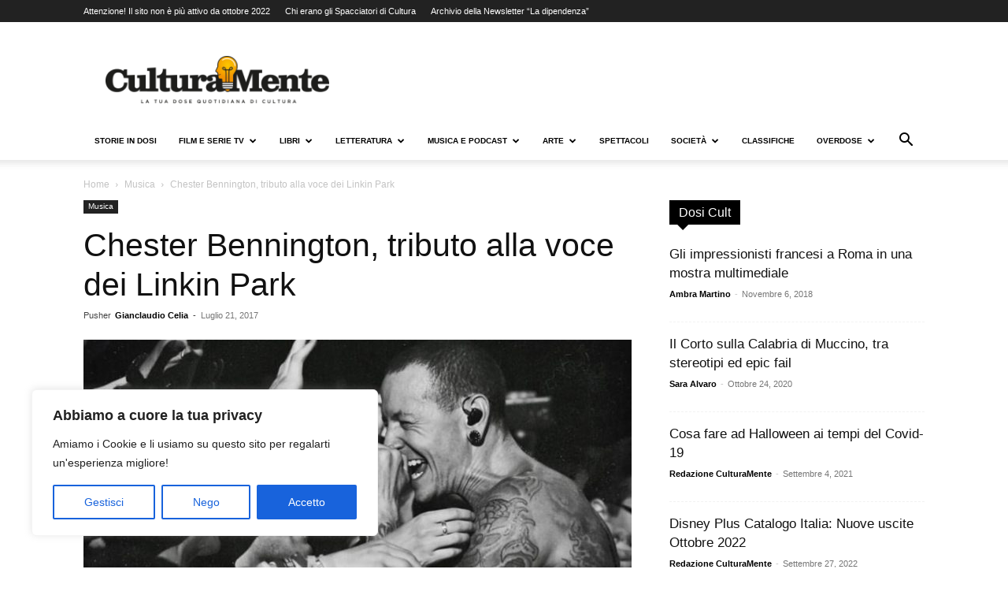

--- FILE ---
content_type: text/html; charset=UTF-8
request_url: https://www.culturamente.it/wp-admin/admin-ajax.php?td_theme_name=Newspaper&v=12.7.3
body_size: 635
content:
{"td_data":"\n\n\t<div class=\"td-block-span12\">\n\r\n        <div class=\"td_module_8 td_module_wrap\">\r\n\r\n            <div class=\"item-details\">\r\n                <h3 class=\"entry-title td-module-title\"><a href=\"https:\/\/www.culturamente.it\/societa\/didattica-a-distanza-coronavirus\/\"  rel=\"bookmark\" title=\"Didattica online: pro e contro dal punto di vista degli studenti\">Didattica online: pro e contro dal punto di vista degli studenti<\/a><\/h3>\r\n                <div class=\"td-module-meta-info\">\r\n                                        <span class=\"td-post-author-name\"><a href=\"https:\/\/www.culturamente.it\/author\/redazione-culturamente\/\">Redazione CulturaMente<\/a> <span>-<\/span> <\/span>                    <span class=\"td-post-date\"><time class=\"entry-date updated td-module-date\" datetime=\"2020-04-09T08:00:36+02:00\" >Aprile 9, 2020<\/time><\/span>                                    <\/div>\r\n            <\/div>\r\n\r\n            \r\n        <\/div>\r\n\r\n        \n\t<\/div> <!-- .\/td-block-span12 -->\n\n\t<div class=\"td-block-span12\">\n\r\n        <div class=\"td_module_8 td_module_wrap\">\r\n\r\n            <div class=\"item-details\">\r\n                <h3 class=\"entry-title td-module-title\"><a href=\"https:\/\/www.culturamente.it\/societa\/riassunto-ulisse-alberto-angela-2020\/\"  rel=\"bookmark\" title=\"Ulisse di Alberto Angela piace a tutti: il riassunto della stagione 2020\">Ulisse di Alberto Angela piace a tutti: il riassunto della stagione 2020<\/a><\/h3>\r\n                <div class=\"td-module-meta-info\">\r\n                                        <span class=\"td-post-author-name\"><a href=\"https:\/\/www.culturamente.it\/author\/ambra-martino\/\">Ambra Martino<\/a> <span>-<\/span> <\/span>                    <span class=\"td-post-date\"><time class=\"entry-date updated td-module-date\" datetime=\"2020-10-27T08:00:48+01:00\" >Ottobre 27, 2020<\/time><\/span>                                    <\/div>\r\n            <\/div>\r\n\r\n            \r\n        <\/div>\r\n\r\n        \n\t<\/div> <!-- .\/td-block-span12 -->\n\n\t<div class=\"td-block-span12\">\n\r\n        <div class=\"td_module_8 td_module_wrap\">\r\n\r\n            <div class=\"item-details\">\r\n                <h3 class=\"entry-title td-module-title\"><a href=\"https:\/\/www.culturamente.it\/cinema\/sul-piu-bello-film\/\"  rel=\"bookmark\" title=\"&#8220;Sul pi\u00f9 bello&#8221;, al cinema il nuovo dramedy tutto all&#8217;italiana\">&#8220;Sul pi\u00f9 bello&#8221;, al cinema il nuovo dramedy tutto all&#8217;italiana<\/a><\/h3>\r\n                <div class=\"td-module-meta-info\">\r\n                                        <span class=\"td-post-author-name\"><a href=\"https:\/\/www.culturamente.it\/author\/alessandra-santini\/\">Alessandra Santini<\/a> <span>-<\/span> <\/span>                    <span class=\"td-post-date\"><time class=\"entry-date updated td-module-date\" datetime=\"2020-10-23T08:00:21+02:00\" >Ottobre 23, 2020<\/time><\/span>                                    <\/div>\r\n            <\/div>\r\n\r\n            \r\n        <\/div>\r\n\r\n        \n\t<\/div> <!-- .\/td-block-span12 -->\n\n\t<div class=\"td-block-span12\">\n\r\n        <div class=\"td_module_8 td_module_wrap\">\r\n\r\n            <div class=\"item-details\">\r\n                <h3 class=\"entry-title td-module-title\"><a href=\"https:\/\/www.culturamente.it\/musica\/anni-90-musica-playlist-canzoni\/\"  rel=\"bookmark\" title=\"Nostalgia anni &#8217;90: undici canzoni per raccontare un decennio\">Nostalgia anni &#8217;90: undici canzoni per raccontare un decennio<\/a><\/h3>\r\n                <div class=\"td-module-meta-info\">\r\n                                        <span class=\"td-post-author-name\"><a href=\"https:\/\/www.culturamente.it\/author\/valeria-de-bari\/\">Valeria de Bari<\/a> <span>-<\/span> <\/span>                    <span class=\"td-post-date\"><time class=\"entry-date updated td-module-date\" datetime=\"2020-08-12T09:00:28+02:00\" >Agosto 12, 2020<\/time><\/span>                                    <\/div>\r\n            <\/div>\r\n\r\n            \r\n        <\/div>\r\n\r\n        \n\t<\/div> <!-- .\/td-block-span12 -->\n\n\t<div class=\"td-block-span12\">\n\r\n        <div class=\"td_module_8 td_module_wrap\">\r\n\r\n            <div class=\"item-details\">\r\n                <h3 class=\"entry-title td-module-title\"><a href=\"https:\/\/www.culturamente.it\/arte\/etruschi-mostra-bologna-2020\/\"  rel=\"bookmark\" title=\"Gli Etruschi invadono Bologna (con una mostra!)\">Gli Etruschi invadono Bologna (con una mostra!)<\/a><\/h3>\r\n                <div class=\"td-module-meta-info\">\r\n                                        <span class=\"td-post-author-name\"><a href=\"https:\/\/www.culturamente.it\/author\/alessia-pizzi\/\">Alessia Pizzi<\/a> <span>-<\/span> <\/span>                    <span class=\"td-post-date\"><time class=\"entry-date updated td-module-date\" datetime=\"2020-10-26T08:00:23+01:00\" >Ottobre 26, 2020<\/time><\/span>                                    <\/div>\r\n            <\/div>\r\n\r\n            \r\n        <\/div>\r\n\r\n        \n\t<\/div> <!-- .\/td-block-span12 -->","td_block_id":"tdi_11","td_hide_prev":false,"td_hide_next":false}